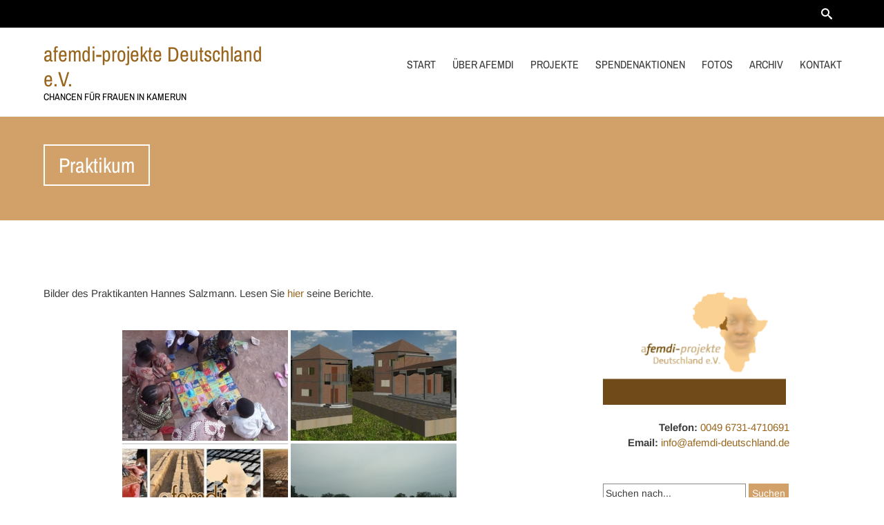

--- FILE ---
content_type: text/html; charset=UTF-8
request_url: http://afemdi.de/bilder/praktikum-2
body_size: 14293
content:


<!DOCTYPE html>
<html lang="de">
<head>
	<!--  Basic Page Needs -->
	<meta charset="UTF-8" />
	<!-- Mobile Specific Meta -->
	<meta name="viewport" content="width=device-width, initial-scale=1, maximum-scale=1">
	<title>Praktikum &#8211; afemdi-projekte Deutschland e.V.</title>
<meta name='robots' content='max-image-preview:large' />
	<style>img:is([sizes="auto" i], [sizes^="auto," i]) { contain-intrinsic-size: 3000px 1500px }</style>
	<link rel='dns-prefetch' href='//checkout.stripe.com' />

<link rel="alternate" type="application/rss+xml" title="afemdi-projekte Deutschland e.V. &raquo; Feed" href="http://afemdi.de/feed" />
<link rel="alternate" type="application/rss+xml" title="afemdi-projekte Deutschland e.V. &raquo; Kommentar-Feed" href="http://afemdi.de/comments/feed" />
<script type="text/javascript">
/* <![CDATA[ */
window._wpemojiSettings = {"baseUrl":"https:\/\/s.w.org\/images\/core\/emoji\/16.0.1\/72x72\/","ext":".png","svgUrl":"https:\/\/s.w.org\/images\/core\/emoji\/16.0.1\/svg\/","svgExt":".svg","source":{"concatemoji":"http:\/\/afemdi.de\/wp-includes\/js\/wp-emoji-release.min.js?ver=6.8.3"}};
/*! This file is auto-generated */
!function(s,n){var o,i,e;function c(e){try{var t={supportTests:e,timestamp:(new Date).valueOf()};sessionStorage.setItem(o,JSON.stringify(t))}catch(e){}}function p(e,t,n){e.clearRect(0,0,e.canvas.width,e.canvas.height),e.fillText(t,0,0);var t=new Uint32Array(e.getImageData(0,0,e.canvas.width,e.canvas.height).data),a=(e.clearRect(0,0,e.canvas.width,e.canvas.height),e.fillText(n,0,0),new Uint32Array(e.getImageData(0,0,e.canvas.width,e.canvas.height).data));return t.every(function(e,t){return e===a[t]})}function u(e,t){e.clearRect(0,0,e.canvas.width,e.canvas.height),e.fillText(t,0,0);for(var n=e.getImageData(16,16,1,1),a=0;a<n.data.length;a++)if(0!==n.data[a])return!1;return!0}function f(e,t,n,a){switch(t){case"flag":return n(e,"\ud83c\udff3\ufe0f\u200d\u26a7\ufe0f","\ud83c\udff3\ufe0f\u200b\u26a7\ufe0f")?!1:!n(e,"\ud83c\udde8\ud83c\uddf6","\ud83c\udde8\u200b\ud83c\uddf6")&&!n(e,"\ud83c\udff4\udb40\udc67\udb40\udc62\udb40\udc65\udb40\udc6e\udb40\udc67\udb40\udc7f","\ud83c\udff4\u200b\udb40\udc67\u200b\udb40\udc62\u200b\udb40\udc65\u200b\udb40\udc6e\u200b\udb40\udc67\u200b\udb40\udc7f");case"emoji":return!a(e,"\ud83e\udedf")}return!1}function g(e,t,n,a){var r="undefined"!=typeof WorkerGlobalScope&&self instanceof WorkerGlobalScope?new OffscreenCanvas(300,150):s.createElement("canvas"),o=r.getContext("2d",{willReadFrequently:!0}),i=(o.textBaseline="top",o.font="600 32px Arial",{});return e.forEach(function(e){i[e]=t(o,e,n,a)}),i}function t(e){var t=s.createElement("script");t.src=e,t.defer=!0,s.head.appendChild(t)}"undefined"!=typeof Promise&&(o="wpEmojiSettingsSupports",i=["flag","emoji"],n.supports={everything:!0,everythingExceptFlag:!0},e=new Promise(function(e){s.addEventListener("DOMContentLoaded",e,{once:!0})}),new Promise(function(t){var n=function(){try{var e=JSON.parse(sessionStorage.getItem(o));if("object"==typeof e&&"number"==typeof e.timestamp&&(new Date).valueOf()<e.timestamp+604800&&"object"==typeof e.supportTests)return e.supportTests}catch(e){}return null}();if(!n){if("undefined"!=typeof Worker&&"undefined"!=typeof OffscreenCanvas&&"undefined"!=typeof URL&&URL.createObjectURL&&"undefined"!=typeof Blob)try{var e="postMessage("+g.toString()+"("+[JSON.stringify(i),f.toString(),p.toString(),u.toString()].join(",")+"));",a=new Blob([e],{type:"text/javascript"}),r=new Worker(URL.createObjectURL(a),{name:"wpTestEmojiSupports"});return void(r.onmessage=function(e){c(n=e.data),r.terminate(),t(n)})}catch(e){}c(n=g(i,f,p,u))}t(n)}).then(function(e){for(var t in e)n.supports[t]=e[t],n.supports.everything=n.supports.everything&&n.supports[t],"flag"!==t&&(n.supports.everythingExceptFlag=n.supports.everythingExceptFlag&&n.supports[t]);n.supports.everythingExceptFlag=n.supports.everythingExceptFlag&&!n.supports.flag,n.DOMReady=!1,n.readyCallback=function(){n.DOMReady=!0}}).then(function(){return e}).then(function(){var e;n.supports.everything||(n.readyCallback(),(e=n.source||{}).concatemoji?t(e.concatemoji):e.wpemoji&&e.twemoji&&(t(e.twemoji),t(e.wpemoji)))}))}((window,document),window._wpemojiSettings);
/* ]]> */
</script>
<link rel='stylesheet' id='wl-hover-pack-css-css' href='http://afemdi.de/wp-content/plugins/responsive-photo-gallery/css/hover-pack.css?ver=6.8.3' type='text/css' media='all' />
<link rel='stylesheet' id='wl-img-gallery-css-css' href='http://afemdi.de/wp-content/plugins/responsive-photo-gallery/css/img-gallery.css?ver=6.8.3' type='text/css' media='all' />
<link rel='stylesheet' id='font-awesome-5-css' href='http://afemdi.de/wp-content/plugins/responsive-photo-gallery/css/all.min.css?ver=6.8.3' type='text/css' media='all' />
<link rel='stylesheet' id='bootstrap-css' href='http://afemdi.de/wp-content/plugins/responsive-photo-gallery/css/bootstrap.min.css?ver=6.8.3' type='text/css' media='all' />
<link rel='stylesheet' id='jquery-rebox-css-css' href='http://afemdi.de/wp-content/plugins/responsive-photo-gallery/css/jquery-rebox.css?ver=6.8.3' type='text/css' media='all' />
<style id='wp-emoji-styles-inline-css' type='text/css'>

	img.wp-smiley, img.emoji {
		display: inline !important;
		border: none !important;
		box-shadow: none !important;
		height: 1em !important;
		width: 1em !important;
		margin: 0 0.07em !important;
		vertical-align: -0.1em !important;
		background: none !important;
		padding: 0 !important;
	}
</style>
<link rel='stylesheet' id='wp-block-library-css' href='http://afemdi.de/wp-includes/css/dist/block-library/style.min.css?ver=6.8.3' type='text/css' media='all' />
<style id='classic-theme-styles-inline-css' type='text/css'>
/*! This file is auto-generated */
.wp-block-button__link{color:#fff;background-color:#32373c;border-radius:9999px;box-shadow:none;text-decoration:none;padding:calc(.667em + 2px) calc(1.333em + 2px);font-size:1.125em}.wp-block-file__button{background:#32373c;color:#fff;text-decoration:none}
</style>
<style id='global-styles-inline-css' type='text/css'>
:root{--wp--preset--aspect-ratio--square: 1;--wp--preset--aspect-ratio--4-3: 4/3;--wp--preset--aspect-ratio--3-4: 3/4;--wp--preset--aspect-ratio--3-2: 3/2;--wp--preset--aspect-ratio--2-3: 2/3;--wp--preset--aspect-ratio--16-9: 16/9;--wp--preset--aspect-ratio--9-16: 9/16;--wp--preset--color--black: #000000;--wp--preset--color--cyan-bluish-gray: #abb8c3;--wp--preset--color--white: #ffffff;--wp--preset--color--pale-pink: #f78da7;--wp--preset--color--vivid-red: #cf2e2e;--wp--preset--color--luminous-vivid-orange: #ff6900;--wp--preset--color--luminous-vivid-amber: #fcb900;--wp--preset--color--light-green-cyan: #7bdcb5;--wp--preset--color--vivid-green-cyan: #00d084;--wp--preset--color--pale-cyan-blue: #8ed1fc;--wp--preset--color--vivid-cyan-blue: #0693e3;--wp--preset--color--vivid-purple: #9b51e0;--wp--preset--gradient--vivid-cyan-blue-to-vivid-purple: linear-gradient(135deg,rgba(6,147,227,1) 0%,rgb(155,81,224) 100%);--wp--preset--gradient--light-green-cyan-to-vivid-green-cyan: linear-gradient(135deg,rgb(122,220,180) 0%,rgb(0,208,130) 100%);--wp--preset--gradient--luminous-vivid-amber-to-luminous-vivid-orange: linear-gradient(135deg,rgba(252,185,0,1) 0%,rgba(255,105,0,1) 100%);--wp--preset--gradient--luminous-vivid-orange-to-vivid-red: linear-gradient(135deg,rgba(255,105,0,1) 0%,rgb(207,46,46) 100%);--wp--preset--gradient--very-light-gray-to-cyan-bluish-gray: linear-gradient(135deg,rgb(238,238,238) 0%,rgb(169,184,195) 100%);--wp--preset--gradient--cool-to-warm-spectrum: linear-gradient(135deg,rgb(74,234,220) 0%,rgb(151,120,209) 20%,rgb(207,42,186) 40%,rgb(238,44,130) 60%,rgb(251,105,98) 80%,rgb(254,248,76) 100%);--wp--preset--gradient--blush-light-purple: linear-gradient(135deg,rgb(255,206,236) 0%,rgb(152,150,240) 100%);--wp--preset--gradient--blush-bordeaux: linear-gradient(135deg,rgb(254,205,165) 0%,rgb(254,45,45) 50%,rgb(107,0,62) 100%);--wp--preset--gradient--luminous-dusk: linear-gradient(135deg,rgb(255,203,112) 0%,rgb(199,81,192) 50%,rgb(65,88,208) 100%);--wp--preset--gradient--pale-ocean: linear-gradient(135deg,rgb(255,245,203) 0%,rgb(182,227,212) 50%,rgb(51,167,181) 100%);--wp--preset--gradient--electric-grass: linear-gradient(135deg,rgb(202,248,128) 0%,rgb(113,206,126) 100%);--wp--preset--gradient--midnight: linear-gradient(135deg,rgb(2,3,129) 0%,rgb(40,116,252) 100%);--wp--preset--font-size--small: 13px;--wp--preset--font-size--medium: 20px;--wp--preset--font-size--large: 36px;--wp--preset--font-size--x-large: 42px;--wp--preset--spacing--20: 0.44rem;--wp--preset--spacing--30: 0.67rem;--wp--preset--spacing--40: 1rem;--wp--preset--spacing--50: 1.5rem;--wp--preset--spacing--60: 2.25rem;--wp--preset--spacing--70: 3.38rem;--wp--preset--spacing--80: 5.06rem;--wp--preset--shadow--natural: 6px 6px 9px rgba(0, 0, 0, 0.2);--wp--preset--shadow--deep: 12px 12px 50px rgba(0, 0, 0, 0.4);--wp--preset--shadow--sharp: 6px 6px 0px rgba(0, 0, 0, 0.2);--wp--preset--shadow--outlined: 6px 6px 0px -3px rgba(255, 255, 255, 1), 6px 6px rgba(0, 0, 0, 1);--wp--preset--shadow--crisp: 6px 6px 0px rgba(0, 0, 0, 1);}:where(.is-layout-flex){gap: 0.5em;}:where(.is-layout-grid){gap: 0.5em;}body .is-layout-flex{display: flex;}.is-layout-flex{flex-wrap: wrap;align-items: center;}.is-layout-flex > :is(*, div){margin: 0;}body .is-layout-grid{display: grid;}.is-layout-grid > :is(*, div){margin: 0;}:where(.wp-block-columns.is-layout-flex){gap: 2em;}:where(.wp-block-columns.is-layout-grid){gap: 2em;}:where(.wp-block-post-template.is-layout-flex){gap: 1.25em;}:where(.wp-block-post-template.is-layout-grid){gap: 1.25em;}.has-black-color{color: var(--wp--preset--color--black) !important;}.has-cyan-bluish-gray-color{color: var(--wp--preset--color--cyan-bluish-gray) !important;}.has-white-color{color: var(--wp--preset--color--white) !important;}.has-pale-pink-color{color: var(--wp--preset--color--pale-pink) !important;}.has-vivid-red-color{color: var(--wp--preset--color--vivid-red) !important;}.has-luminous-vivid-orange-color{color: var(--wp--preset--color--luminous-vivid-orange) !important;}.has-luminous-vivid-amber-color{color: var(--wp--preset--color--luminous-vivid-amber) !important;}.has-light-green-cyan-color{color: var(--wp--preset--color--light-green-cyan) !important;}.has-vivid-green-cyan-color{color: var(--wp--preset--color--vivid-green-cyan) !important;}.has-pale-cyan-blue-color{color: var(--wp--preset--color--pale-cyan-blue) !important;}.has-vivid-cyan-blue-color{color: var(--wp--preset--color--vivid-cyan-blue) !important;}.has-vivid-purple-color{color: var(--wp--preset--color--vivid-purple) !important;}.has-black-background-color{background-color: var(--wp--preset--color--black) !important;}.has-cyan-bluish-gray-background-color{background-color: var(--wp--preset--color--cyan-bluish-gray) !important;}.has-white-background-color{background-color: var(--wp--preset--color--white) !important;}.has-pale-pink-background-color{background-color: var(--wp--preset--color--pale-pink) !important;}.has-vivid-red-background-color{background-color: var(--wp--preset--color--vivid-red) !important;}.has-luminous-vivid-orange-background-color{background-color: var(--wp--preset--color--luminous-vivid-orange) !important;}.has-luminous-vivid-amber-background-color{background-color: var(--wp--preset--color--luminous-vivid-amber) !important;}.has-light-green-cyan-background-color{background-color: var(--wp--preset--color--light-green-cyan) !important;}.has-vivid-green-cyan-background-color{background-color: var(--wp--preset--color--vivid-green-cyan) !important;}.has-pale-cyan-blue-background-color{background-color: var(--wp--preset--color--pale-cyan-blue) !important;}.has-vivid-cyan-blue-background-color{background-color: var(--wp--preset--color--vivid-cyan-blue) !important;}.has-vivid-purple-background-color{background-color: var(--wp--preset--color--vivid-purple) !important;}.has-black-border-color{border-color: var(--wp--preset--color--black) !important;}.has-cyan-bluish-gray-border-color{border-color: var(--wp--preset--color--cyan-bluish-gray) !important;}.has-white-border-color{border-color: var(--wp--preset--color--white) !important;}.has-pale-pink-border-color{border-color: var(--wp--preset--color--pale-pink) !important;}.has-vivid-red-border-color{border-color: var(--wp--preset--color--vivid-red) !important;}.has-luminous-vivid-orange-border-color{border-color: var(--wp--preset--color--luminous-vivid-orange) !important;}.has-luminous-vivid-amber-border-color{border-color: var(--wp--preset--color--luminous-vivid-amber) !important;}.has-light-green-cyan-border-color{border-color: var(--wp--preset--color--light-green-cyan) !important;}.has-vivid-green-cyan-border-color{border-color: var(--wp--preset--color--vivid-green-cyan) !important;}.has-pale-cyan-blue-border-color{border-color: var(--wp--preset--color--pale-cyan-blue) !important;}.has-vivid-cyan-blue-border-color{border-color: var(--wp--preset--color--vivid-cyan-blue) !important;}.has-vivid-purple-border-color{border-color: var(--wp--preset--color--vivid-purple) !important;}.has-vivid-cyan-blue-to-vivid-purple-gradient-background{background: var(--wp--preset--gradient--vivid-cyan-blue-to-vivid-purple) !important;}.has-light-green-cyan-to-vivid-green-cyan-gradient-background{background: var(--wp--preset--gradient--light-green-cyan-to-vivid-green-cyan) !important;}.has-luminous-vivid-amber-to-luminous-vivid-orange-gradient-background{background: var(--wp--preset--gradient--luminous-vivid-amber-to-luminous-vivid-orange) !important;}.has-luminous-vivid-orange-to-vivid-red-gradient-background{background: var(--wp--preset--gradient--luminous-vivid-orange-to-vivid-red) !important;}.has-very-light-gray-to-cyan-bluish-gray-gradient-background{background: var(--wp--preset--gradient--very-light-gray-to-cyan-bluish-gray) !important;}.has-cool-to-warm-spectrum-gradient-background{background: var(--wp--preset--gradient--cool-to-warm-spectrum) !important;}.has-blush-light-purple-gradient-background{background: var(--wp--preset--gradient--blush-light-purple) !important;}.has-blush-bordeaux-gradient-background{background: var(--wp--preset--gradient--blush-bordeaux) !important;}.has-luminous-dusk-gradient-background{background: var(--wp--preset--gradient--luminous-dusk) !important;}.has-pale-ocean-gradient-background{background: var(--wp--preset--gradient--pale-ocean) !important;}.has-electric-grass-gradient-background{background: var(--wp--preset--gradient--electric-grass) !important;}.has-midnight-gradient-background{background: var(--wp--preset--gradient--midnight) !important;}.has-small-font-size{font-size: var(--wp--preset--font-size--small) !important;}.has-medium-font-size{font-size: var(--wp--preset--font-size--medium) !important;}.has-large-font-size{font-size: var(--wp--preset--font-size--large) !important;}.has-x-large-font-size{font-size: var(--wp--preset--font-size--x-large) !important;}
:where(.wp-block-post-template.is-layout-flex){gap: 1.25em;}:where(.wp-block-post-template.is-layout-grid){gap: 1.25em;}
:where(.wp-block-columns.is-layout-flex){gap: 2em;}:where(.wp-block-columns.is-layout-grid){gap: 2em;}
:root :where(.wp-block-pullquote){font-size: 1.5em;line-height: 1.6;}
</style>
<link rel='stylesheet' id='ngg_trigger_buttons-css' href='http://afemdi.de/wp-content/plugins/nextgen-gallery/static/GalleryDisplay/trigger_buttons.css?ver=4.0.3' type='text/css' media='all' />
<link rel='stylesheet' id='fancybox-0-css' href='http://afemdi.de/wp-content/plugins/nextgen-gallery/static/Lightbox/fancybox/jquery.fancybox-1.3.4.css?ver=4.0.3' type='text/css' media='all' />
<link rel='stylesheet' id='fontawesome_v4_shim_style-css' href='http://afemdi.de/wp-content/plugins/nextgen-gallery/static/FontAwesome/css/v4-shims.min.css?ver=6.8.3' type='text/css' media='all' />
<link rel='stylesheet' id='fontawesome-css' href='http://afemdi.de/wp-content/plugins/nextgen-gallery/static/FontAwesome/css/all.min.css?ver=6.8.3' type='text/css' media='all' />
<link rel='stylesheet' id='nextgen_pagination_style-css' href='http://afemdi.de/wp-content/plugins/nextgen-gallery/static/GalleryDisplay/pagination_style.css?ver=4.0.3' type='text/css' media='all' />
<link rel='stylesheet' id='nextgen_basic_thumbnails_style-css' href='http://afemdi.de/wp-content/plugins/nextgen-gallery/static/Thumbnails/nextgen_basic_thumbnails.css?ver=4.0.3' type='text/css' media='all' />
<link rel='stylesheet' id='dashicons-css' href='http://afemdi.de/wp-includes/css/dashicons.min.css?ver=6.8.3' type='text/css' media='all' />
<link rel='stylesheet' id='wp-color-picker-css' href='http://afemdi.de/wp-admin/css/color-picker.min.css?ver=6.8.3' type='text/css' media='all' />
<link rel='stylesheet' id='flatpickr-wfp-css' href='http://afemdi.de/wp-content/plugins/wp-fundraising-donation/assets/flatpickr/flatpickr.min.css?ver=1.7.5' type='text/css' media='all' />
<link rel='stylesheet' id='select2-css' href='http://afemdi.de/wp-content/plugins/wp-fundraising-donation/assets/select2/css/select2-min.css?ver=1.7.5' type='text/css' media='all' />
<link rel='stylesheet' id='wfp_donation_admin_css-css' href='http://afemdi.de/wp-content/plugins/wp-fundraising-donation/assets/admin/css/donate/donation-form.css?ver=1.7.5' type='text/css' media='all' />
<link rel='stylesheet' id='wfp_donation_public_css-css' href='http://afemdi.de/wp-content/plugins/wp-fundraising-donation/assets/public/css/donate/display-form-styles.css?ver=1.7.5' type='text/css' media='all' />
<link rel='stylesheet' id='wfp_donation_popup_public_css-css' href='http://afemdi.de/wp-content/plugins/wp-fundraising-donation/assets/public/css/donate/css/donation-popup.css?ver=1.7.5' type='text/css' media='all' />
<link rel='stylesheet' id='wfp_fonts-css' href='http://afemdi.de/wp-content/plugins/wp-fundraising-donation/assets/public/css/fonts.css?ver=1.7.5' type='text/css' media='all' />
<link rel='stylesheet' id='wfp_met-fonts-css' href='http://afemdi.de/wp-content/plugins/wp-fundraising-donation/assets/public/css/met-social.css?ver=1.7.5' type='text/css' media='all' />
<link rel='stylesheet' id='wfp_login_css-css' href='http://afemdi.de/wp-content/plugins/wp-fundraising-donation/assets/public/css/donate/login.css?ver=1.7.5' type='text/css' media='all' />
<link rel='stylesheet' id='wfp_single_css-css' href='http://afemdi.de/wp-content/plugins/wp-fundraising-donation/assets/public/css/single/single-page.css?ver=1.7.5' type='text/css' media='all' />
<link rel='stylesheet' id='wfp_css_libarey-css' href='http://afemdi.de/wp-content/plugins/wp-fundraising-donation/assets/public/css/libarey/libarey.css?ver=1.7.5' type='text/css' media='all' />
<link rel='stylesheet' id='wfp_css_master-css' href='http://afemdi.de/wp-content/plugins/wp-fundraising-donation/assets/public/css/global/master.css?ver=1.7.5' type='text/css' media='all' />
<link rel='stylesheet' id='fancybox_css-css' href='http://afemdi.de/wp-content/plugins/wp-fundraising-donation/assets/public/css/single/fancybox.css?ver=1.7.5' type='text/css' media='all' />
<link rel='stylesheet' id='wfp_single_campaign_css-css' href='http://afemdi.de/wp-content/plugins/wp-fundraising-donation/assets/public/css/donate/campaign.css?ver=1.7.5' type='text/css' media='all' />
<link rel='stylesheet' id='wfp_responsive_css_master-css' href='http://afemdi.de/wp-content/plugins/wp-fundraising-donation/assets/public/css/responsive.css?ver=1.7.5' type='text/css' media='all' />
<link rel='stylesheet' id='wfp-featured-video-css-css' href='http://afemdi.de/wp-content/plugins/wp-fundraising-donation/assets/public/css/featured/featured.video.public.css?ver=1.7.5' type='text/css' media='all' />
<link rel='stylesheet' id='charitas-vendors-css' href='http://afemdi.de/wp-content/themes/charitas-lite/assets/styles/vendors.min.css?ver=3.2' type='text/css' media='all' />
<link rel='stylesheet' id='google-fonts-css' href='//afemdi.de/wp-content/uploads/omgf/google-fonts/google-fonts.css?ver=1669713031' type='text/css' media='all' />
<link rel='stylesheet' id='charitaslite-style-css' href='http://afemdi.de/wp-content/themes/charitas-lite/style.css?ver=3.2' type='text/css' media='all' />
<script type="text/javascript" src="http://afemdi.de/wp-includes/js/jquery/jquery.min.js?ver=3.7.1" id="jquery-core-js"></script>
<script type="text/javascript" src="http://afemdi.de/wp-includes/js/jquery/jquery-migrate.min.js?ver=3.4.1" id="jquery-migrate-js"></script>
<script type="text/javascript" src="http://afemdi.de/wp-content/plugins/responsive-photo-gallery/js/hover-pack.js?ver=6.8.3" id="wl-hover-pack-js-js"></script>
<script type="text/javascript" src="http://afemdi.de/wp-content/plugins/responsive-photo-gallery/js/jquery-rebox.js?ver=6.8.3" id="jquery-rebox-js"></script>
<script type="text/javascript" id="photocrati_ajax-js-extra">
/* <![CDATA[ */
var photocrati_ajax = {"url":"http:\/\/afemdi.de\/index.php?photocrati_ajax=1","rest_url":"http:\/\/afemdi.de\/wp-json\/","wp_home_url":"http:\/\/afemdi.de","wp_site_url":"http:\/\/afemdi.de","wp_root_url":"http:\/\/afemdi.de","wp_plugins_url":"http:\/\/afemdi.de\/wp-content\/plugins","wp_content_url":"http:\/\/afemdi.de\/wp-content","wp_includes_url":"http:\/\/afemdi.de\/wp-includes\/","ngg_param_slug":"nggallery","rest_nonce":"c5db0e98c8"};
/* ]]> */
</script>
<script type="text/javascript" src="http://afemdi.de/wp-content/plugins/nextgen-gallery/static/Legacy/ajax.min.js?ver=4.0.3" id="photocrati_ajax-js"></script>
<script type="text/javascript" src="http://afemdi.de/wp-content/plugins/nextgen-gallery/static/FontAwesome/js/v4-shims.min.js?ver=5.3.1" id="fontawesome_v4_shim-js"></script>
<script type="text/javascript" defer crossorigin="anonymous" data-auto-replace-svg="false" data-keep-original-source="false" data-search-pseudo-elements src="http://afemdi.de/wp-content/plugins/nextgen-gallery/static/FontAwesome/js/all.min.js?ver=5.3.1" id="fontawesome-js"></script>
<script type="text/javascript" src="http://afemdi.de/wp-content/plugins/nextgen-gallery/static/Thumbnails/nextgen_basic_thumbnails.js?ver=4.0.3" id="nextgen_basic_thumbnails_script-js"></script>
<script type="text/javascript" src="http://afemdi.de/wp-content/plugins/wp-fundraising-donation/assets/flatpickr/flatpickr.js?ver=1.7.5" id="flatpickr-wfp-js"></script>
<script type="text/javascript" src="http://afemdi.de/wp-content/plugins/wp-fundraising-donation/assets/select2/script/select2-min.js?ver=1.7.5" id="select2-js"></script>
<script type="text/javascript" src="http://afemdi.de/wp-content/plugins/wp-fundraising-donation/payment-module/assets/script/modal-js/modal-popup.js?ver=1.7.5" id="wfp_payment_script_modal-js"></script>
<script type="text/javascript" src="http://afemdi.de/wp-content/plugins/wp-fundraising-donation/assets/admin/script/jquery.form-repeater.js?ver=1.7.5" id="wfp_repeater_script-js"></script>
<script type="text/javascript" id="wfp_donation_form_script-js-extra">
/* <![CDATA[ */
var donation_form_ajax = {"nonce":"8405bac93b"};
var xs_donate_url = {"siteurl":"http:\/\/afemdi.de","nonce":"c5db0e98c8","resturl":"http:\/\/afemdi.de\/wp-json\/","ajaxurl":"http:\/\/afemdi.de\/wp-admin\/admin-ajax.php"};
/* ]]> */
</script>
<script type="text/javascript" src="http://afemdi.de/wp-content/plugins/wp-fundraising-donation/assets/public/script/donate/donate-form-front.js?ver=1.7.5" id="wfp_donation_form_script-js"></script>
<script type="text/javascript" id="wfp_login_script-js-extra">
/* <![CDATA[ */
var wfp_xs_url = {"siteurl":"http:\/\/afemdi.de","nonce":"c5db0e98c8","resturl":"http:\/\/afemdi.de\/wp-json\/","xs_rest_login":"http:\/\/afemdi.de\/wp-json\/wfp-xs-auth\/login\/","xs_rest_register":"http:\/\/afemdi.de\/wp-json\/wfp-xs-auth\/register\/"};
/* ]]> */
</script>
<script type="text/javascript" src="http://afemdi.de/wp-content/plugins/wp-fundraising-donation/assets/public/script/donate/dashboard/login.js?ver=1.7.5" id="wfp_login_script-js"></script>
<script type="text/javascript" src="http://afemdi.de/wp-content/plugins/wp-fundraising-donation/assets/public/script/single-page/fancybox.umd.min.js?ver=1.7.5" id="fancybox_js-js"></script>
<script type="text/javascript" src="http://afemdi.de/wp-content/plugins/wp-fundraising-donation/assets/public/script/single-page/single-page.js?ver=1.7.5" id="wfp_single_script-js"></script>
<script type="text/javascript" src="http://afemdi.de/wp-content/plugins/wp-fundraising-donation/assets/public/script/single-page/easy-pie-chart.js?ver=1.7.5" id="wfp_easy_pie_script-js"></script>
<script type="text/javascript" src="https://checkout.stripe.com/checkout.js?ver=1.0.0" id="stripe-checkout-js"></script>
<link rel="https://api.w.org/" href="http://afemdi.de/wp-json/" /><link rel="alternate" title="JSON" type="application/json" href="http://afemdi.de/wp-json/wp/v2/pages/2914" /><link rel="EditURI" type="application/rsd+xml" title="RSD" href="http://afemdi.de/xmlrpc.php?rsd" />
<meta name="generator" content="WordPress 6.8.3" />
<link rel="canonical" href="http://afemdi.de/bilder/praktikum-2" />
<link rel='shortlink' href='http://afemdi.de/?p=2914' />
<link rel="alternate" title="oEmbed (JSON)" type="application/json+oembed" href="http://afemdi.de/wp-json/oembed/1.0/embed?url=http%3A%2F%2Fafemdi.de%2Fbilder%2Fpraktikum-2" />
<link rel="alternate" title="oEmbed (XML)" type="text/xml+oembed" href="http://afemdi.de/wp-json/oembed/1.0/embed?url=http%3A%2F%2Fafemdi.de%2Fbilder%2Fpraktikum-2&#038;format=xml" />

        <script type="text/javascript">
            var jQueryMigrateHelperHasSentDowngrade = false;

			window.onerror = function( msg, url, line, col, error ) {
				// Break out early, do not processing if a downgrade reqeust was already sent.
				if ( jQueryMigrateHelperHasSentDowngrade ) {
					return true;
                }

				var xhr = new XMLHttpRequest();
				var nonce = '31f6e09436';
				var jQueryFunctions = [
					'andSelf',
					'browser',
					'live',
					'boxModel',
					'support.boxModel',
					'size',
					'swap',
					'clean',
					'sub',
                ];
				var match_pattern = /\)\.(.+?) is not a function/;
                var erroredFunction = msg.match( match_pattern );

                // If there was no matching functions, do not try to downgrade.
                if ( null === erroredFunction || typeof erroredFunction !== 'object' || typeof erroredFunction[1] === "undefined" || -1 === jQueryFunctions.indexOf( erroredFunction[1] ) ) {
                    return true;
                }

                // Set that we've now attempted a downgrade request.
                jQueryMigrateHelperHasSentDowngrade = true;

				xhr.open( 'POST', 'http://afemdi.de/wp-admin/admin-ajax.php' );
				xhr.setRequestHeader( 'Content-Type', 'application/x-www-form-urlencoded' );
				xhr.onload = function () {
					var response,
                        reload = false;

					if ( 200 === xhr.status ) {
                        try {
                        	response = JSON.parse( xhr.response );

                        	reload = response.data.reload;
                        } catch ( e ) {
                        	reload = false;
                        }
                    }

					// Automatically reload the page if a deprecation caused an automatic downgrade, ensure visitors get the best possible experience.
					if ( reload ) {
						location.reload();
                    }
				};

				xhr.send( encodeURI( 'action=jquery-migrate-downgrade-version&_wpnonce=' + nonce ) );

				// Suppress error alerts in older browsers
				return true;
			}
        </script>

		
<meta property='og:title' content='Praktikum' />
<meta property='og:site_name' content='afemdi-projekte Deutschland e.V.' />
<meta property='og:url' content='http://afemdi.de/bilder/praktikum-2' />
<meta property='og:type' content='article' />				<style>
			a, a:visited { color: #99651d;}

			a:focus, a:active, a:hover { color: #714a19; }

			.teaser-page-list, #footer-widget-area, .short-content .buttons, .buttons-download, .event-info, .teaser-page-404, .announce-body, .teaser-page, .tagcloud a, .widget ul li:hover, #searchform #searchsubmit, .nav-next a:hover, .nav-previous a:hover, .progress-percent, .progress-money, .progress-percent .arrow, .progress-money .arrow, .donate_now_bt, .toggle-content-donation, .widget-title .viewall a:hover, .flexslider-news .flex-button-red a:hover, .entry-header-comments .reply a:hover, .share-buttons, #flexslider-gallery-carousel, .menu-language-menu-container ul li a:hover, .menu-language-menu-container ul .current a, ul.nav-menu ul a:hover, .nav-menu ul ul a:hover, #toolbar .tb-list .search-items, #toolbar .tb-list .search a:hover, #toolbar .tb-list .search:hover { background:  #d2a169;}

			h1,h2,h3,h4,h5,h6, .candidate .name, figure:hover .mask-square, .nav-menu .current_page_item > a, .nav-menu .current_page_ancestor > a, .nav-menu .current-menu-item > a, .nav-menu .current-menu-ancestor > a {color:  #d2a169;}

			.tagcloud a:hover {color: #714a19!important;}

			.nav-next a:hover, .nav-previous a:hover, .toggle-content-donation, .widget-title .viewall a:hover, .flexslider-news .flex-button-red a, .entry-header-comments .reply a:hover {border: 1px solid #d2a169!important;}

			.flex-active {border-top: 3px solid #d2a169;}

			.flex-content .flex-button a:hover {background:#d2a169; }

			.latestnews-body .flex-direction-nav a {background-color: #d2a169;}

			.entry-content blockquote {border-left: 3px solid #d2a169;}
			#toolbar, .site-info, #flexslider-gallery-carousel .flex-active-slide, .mean-container .mean-bar, .social-widget-margin a, .social-widget-margin a:visited  {	background: ; }
			.flickr-widget-body a:hover {border: 1px solid ;}
		</style>
	<link rel="icon" href="http://afemdi.de/wp-content/uploads/2015/10/cropped-favicon-32x32.jpg" sizes="32x32" />
<link rel="icon" href="http://afemdi.de/wp-content/uploads/2015/10/cropped-favicon-192x192.jpg" sizes="192x192" />
<link rel="apple-touch-icon" href="http://afemdi.de/wp-content/uploads/2015/10/cropped-favicon-180x180.jpg" />
<meta name="msapplication-TileImage" content="http://afemdi.de/wp-content/uploads/2015/10/cropped-favicon-270x270.jpg" />
</head>
<body class="wp-singular page-template-default page page-id-2914 page-child parent-pageid-2277 wp-theme-charitas-lite metaslider-plugin">
	<div id="page">

		<!-- Toolbar -->
		<div id="toolbar">
			<div class="container_16">

				<div class="grid_16">

					
					<ul class="tb-list">

						
						
						
						
						

													<li class="search"><a href="#"><i class="icon-search"></i></a>
								<ul class="search-items radius-bottom">
									<li>
										<div class="search-form">
											<form role="search" method="get" id="searchform" action="http://afemdi.de/">
												<div>
													<input type="text" value="Suchen nach..." name="s" id="s" onfocus="if(this.value==this.defaultValue)this.value='';" onblur="if(this.value=='')this.value=this.defaultValue;"/>
													<input type="submit" id="searchsubmit" value="Search" />
												</div>
											</form>
										</div>
									</li>
								</ul>
							</li>
						
						
					</ul>
					<div class="clear"></div>
				</div>
			</div>
			<div class="clear"></div>
		</div>
		<!-- /#toolbar -->

		<header id="branding" class="site-header" role="banner">
			<div id="sticky_navigation">
				<div class="container_16">
					<hgroup class="fleft grid_5">
							<h1 id="site-title">
								<a href="http://afemdi.de/" title="afemdi-projekte Deutschland e.V. - Chancen für Frauen in Kamerun" rel="home">
								afemdi-projekte Deutschland e.V.								</a>
							</h1>
								<h2 id="site-description">Chancen für Frauen in Kamerun</h2>
					</hgroup>

					<nav role="navigation" class="site-navigation main-navigation grid_11" id="site-navigation">
						<div class="menu-main-menu-container"><ul id="menu-main-menu" class="nav-menu"><li id="menu-item-2022" class="menu-item menu-item-type-post_type menu-item-object-page menu-item-home menu-item-2022"><a href="http://afemdi.de/">Start</a></li>
<li id="menu-item-2031" class="menu-item menu-item-type-post_type menu-item-object-page menu-item-has-children menu-item-2031"><a href="http://afemdi.de/ueber-afemdi">Über AFEMDI</a>
<ul class="sub-menu">
	<li id="menu-item-5870" class="menu-item menu-item-type-post_type menu-item-object-page menu-item-5870"><a href="http://afemdi.de/ueber-afemdi">Über AFEMDI</a></li>
	<li id="menu-item-2044" class="menu-item menu-item-type-post_type menu-item-object-page menu-item-2044"><a href="http://afemdi.de/ueber-afemdi/vorstand">Vorstand &#038; Revisoren</a></li>
	<li id="menu-item-2028" class="menu-item menu-item-type-post_type menu-item-object-page menu-item-2028"><a href="http://afemdi.de/ueber-afemdi/alles-wichtige-in-kurzform">Vereinsgründung</a></li>
	<li id="menu-item-3786" class="menu-item menu-item-type-post_type menu-item-object-page menu-item-3786"><a href="http://afemdi.de/ueber-afemdi/impressum-satzung-gemeinnuetzigkeit-vereinsregister">Vereinssatzung</a></li>
	<li id="menu-item-2025" class="menu-item menu-item-type-post_type menu-item-object-page menu-item-2025"><a href="http://afemdi.de/ueber-afemdi/formulare-nachweise">Mitglied werden</a></li>
	<li id="menu-item-2019" class="menu-item menu-item-type-post_type menu-item-object-page menu-item-2019"><a href="http://afemdi.de/ueber-afemdi/foerderer">Förderer</a></li>
	<li id="menu-item-4628" class="menu-item menu-item-type-post_type menu-item-object-page menu-item-4628"><a href="http://afemdi.de/kooperationen">Kooperationen</a></li>
	<li id="menu-item-2017" class="menu-item menu-item-type-post_type menu-item-object-page menu-item-2017"><a href="http://afemdi.de/publikationen">Publikationen</a></li>
</ul>
</li>
<li id="menu-item-2023" class="menu-item menu-item-type-post_type menu-item-object-page menu-item-has-children menu-item-2023"><a href="http://afemdi.de/projekte">Projekte</a>
<ul class="sub-menu">
	<li id="menu-item-3886" class="menu-item menu-item-type-post_type menu-item-object-page menu-item-3886"><a href="http://afemdi.de/projekte">Projektübersicht</a></li>
	<li id="menu-item-5551" class="menu-item menu-item-type-post_type menu-item-object-page menu-item-5551"><a href="http://afemdi.de/stipendiatinnen">Unsere Stipendiat*innen</a></li>
	<li id="menu-item-5572" class="menu-item menu-item-type-post_type menu-item-object-page menu-item-5572"><a href="http://afemdi.de/projekte/abgeschlossene-projekte">abgeschlossene Projekte</a></li>
	<li id="menu-item-2276" class="menu-item menu-item-type-taxonomy menu-item-object-category menu-item-2276"><a href="http://afemdi.de/category/reiseberichte">Reiseberichte</a></li>
	<li id="menu-item-2275" class="menu-item menu-item-type-taxonomy menu-item-object-category menu-item-2275"><a href="http://afemdi.de/category/allgemein-3">Praktikumsberichte</a></li>
</ul>
</li>
<li id="menu-item-3936" class="menu-item menu-item-type-post_type menu-item-object-page menu-item-3936"><a href="http://afemdi.de/spendenaktionen">Spendenaktionen</a></li>
<li id="menu-item-2403" class="menu-item menu-item-type-post_type menu-item-object-page current-page-ancestor menu-item-2403"><a href="http://afemdi.de/bilder">Fotos</a></li>
<li id="menu-item-5756" class="menu-item menu-item-type-taxonomy menu-item-object-category menu-item-5756"><a href="http://afemdi.de/category/archiv">Archiv</a></li>
<li id="menu-item-2219" class="menu-item menu-item-type-post_type menu-item-object-page menu-item-2219"><a href="http://afemdi.de/kontakt">Kontakt</a></li>
</ul></div>					</nav>

					<!-- Mobile navigation -->

					<div class="grid_16 mob-nav"></div>

					<!-- .site-navigation .main-navigation -->
					<div class="clear"></div>
				</div>
			</div>
		</header>
		<!-- #masthead .site-header -->


	<div class="item teaser-page-list">

		<div class="container_16">
			<aside class="grid_10">
				<h1 class="page-title">Praktikum</h1>
			</aside>

						<div class="clear"></div>
		</div>
	</div>


<div id="main" class="site-main container_16">
	<div class="inner">
		<div id="primary" class="grid_11 suffix_1">
			

			<article id="post-2914" class="single post-2914 page type-page status-publish hentry">
			<div class="entry-content">
								<div class="clear"></div>
				<div class="long-description">
					<p>Bilder des Praktikanten Hannes Salzmann. Lesen Sie <a href="http://afemdi.de/category/allgemein-3">hier</a> seine Berichte.</p>
<!-- default-view.php -->
<div
	class="ngg-galleryoverview default-view
	 ngg-ajax-pagination-none	"
	id="ngg-gallery-b779eb477051a93ead212569125e745f-1">

		<!-- Thumbnails -->
				<div id="ngg-image-0" class="ngg-gallery-thumbnail-box
											"
			>
						<div class="ngg-gallery-thumbnail">
			<a href="http://afemdi.de/wp-content/gallery/praktikum/Mensch-aergere-dich-nicht-1200x661.jpg"
				title=""
				data-src="http://afemdi.de/wp-content/gallery/praktikum/Mensch-aergere-dich-nicht-1200x661.jpg"
				data-thumbnail="http://afemdi.de/wp-content/gallery/praktikum/thumbs/thumbs_Mensch-aergere-dich-nicht-1200x661.jpg"
				data-image-id="167"
				data-title="Mensch-aergere-dich-nicht-1200x661"
				data-description=""
				data-image-slug="mensch-aergere-dich-nicht-1200x661"
				class="ngg-fancybox" rel="b779eb477051a93ead212569125e745f">
				<img
					title="Mensch-aergere-dich-nicht-1200x661"
					alt="Mensch-aergere-dich-nicht-1200x661"
					src="http://afemdi.de/wp-content/gallery/praktikum/thumbs/thumbs_Mensch-aergere-dich-nicht-1200x661.jpg"
					width="240"
					height="160"
					style="max-width:100%;"
				/>
			</a>
		</div>
							</div>
			
				<div id="ngg-image-1" class="ngg-gallery-thumbnail-box
											"
			>
						<div class="ngg-gallery-thumbnail">
			<a href="http://afemdi.de/wp-content/gallery/praktikum/vision.jpg"
				title=""
				data-src="http://afemdi.de/wp-content/gallery/praktikum/vision.jpg"
				data-thumbnail="http://afemdi.de/wp-content/gallery/praktikum/thumbs/thumbs_vision.jpg"
				data-image-id="168"
				data-title="vision"
				data-description=""
				data-image-slug="vision"
				class="ngg-fancybox" rel="b779eb477051a93ead212569125e745f">
				<img
					title="vision"
					alt="vision"
					src="http://afemdi.de/wp-content/gallery/praktikum/thumbs/thumbs_vision.jpg"
					width="240"
					height="160"
					style="max-width:100%;"
				/>
			</a>
		</div>
							</div>
			
				<div id="ngg-image-2" class="ngg-gallery-thumbnail-box
											"
			>
						<div class="ngg-gallery-thumbnail">
			<a href="http://afemdi.de/wp-content/gallery/praktikum/Postkartei1.jpg"
				title=""
				data-src="http://afemdi.de/wp-content/gallery/praktikum/Postkartei1.jpg"
				data-thumbnail="http://afemdi.de/wp-content/gallery/praktikum/thumbs/thumbs_Postkartei1.jpg"
				data-image-id="169"
				data-title="Postkartei1"
				data-description=""
				data-image-slug="postkartei1"
				class="ngg-fancybox" rel="b779eb477051a93ead212569125e745f">
				<img
					title="Postkartei1"
					alt="Postkartei1"
					src="http://afemdi.de/wp-content/gallery/praktikum/thumbs/thumbs_Postkartei1.jpg"
					width="240"
					height="160"
					style="max-width:100%;"
				/>
			</a>
		</div>
							</div>
			
				<div id="ngg-image-3" class="ngg-gallery-thumbnail-box
											"
			>
						<div class="ngg-gallery-thumbnail">
			<a href="http://afemdi.de/wp-content/gallery/praktikum/Who-knows-tomorrow-1200x661.jpg"
				title=""
				data-src="http://afemdi.de/wp-content/gallery/praktikum/Who-knows-tomorrow-1200x661.jpg"
				data-thumbnail="http://afemdi.de/wp-content/gallery/praktikum/thumbs/thumbs_Who-knows-tomorrow-1200x661.jpg"
				data-image-id="170"
				data-title="Who-knows-tomorrow-1200x661"
				data-description=""
				data-image-slug="who-knows-tomorrow-1200x661"
				class="ngg-fancybox" rel="b779eb477051a93ead212569125e745f">
				<img
					title="Who-knows-tomorrow-1200x661"
					alt="Who-knows-tomorrow-1200x661"
					src="http://afemdi.de/wp-content/gallery/praktikum/thumbs/thumbs_Who-knows-tomorrow-1200x661.jpg"
					width="240"
					height="160"
					style="max-width:100%;"
				/>
			</a>
		</div>
							</div>
			
				<div id="ngg-image-4" class="ngg-gallery-thumbnail-box
											"
			>
						<div class="ngg-gallery-thumbnail">
			<a href="http://afemdi.de/wp-content/gallery/praktikum/rey_b_16-e1382079853216.jpg"
				title=""
				data-src="http://afemdi.de/wp-content/gallery/praktikum/rey_b_16-e1382079853216.jpg"
				data-thumbnail="http://afemdi.de/wp-content/gallery/praktikum/thumbs/thumbs_rey_b_16-e1382079853216.jpg"
				data-image-id="171"
				data-title="rey_b_16-e1382079853216"
				data-description=""
				data-image-slug="rey_b_16-e1382079853216"
				class="ngg-fancybox" rel="b779eb477051a93ead212569125e745f">
				<img
					title="rey_b_16-e1382079853216"
					alt="rey_b_16-e1382079853216"
					src="http://afemdi.de/wp-content/gallery/praktikum/thumbs/thumbs_rey_b_16-e1382079853216.jpg"
					width="240"
					height="160"
					style="max-width:100%;"
				/>
			</a>
		</div>
							</div>
			
				<div id="ngg-image-5" class="ngg-gallery-thumbnail-box
											"
			>
						<div class="ngg-gallery-thumbnail">
			<a href="http://afemdi.de/wp-content/gallery/praktikum/Das-grosse-Krabbeln-1200x661.jpg"
				title=""
				data-src="http://afemdi.de/wp-content/gallery/praktikum/Das-grosse-Krabbeln-1200x661.jpg"
				data-thumbnail="http://afemdi.de/wp-content/gallery/praktikum/thumbs/thumbs_Das-grosse-Krabbeln-1200x661.jpg"
				data-image-id="172"
				data-title="Das-grosse-Krabbeln-1200x661"
				data-description=""
				data-image-slug="das-grosse-krabbeln-1200x661"
				class="ngg-fancybox" rel="b779eb477051a93ead212569125e745f">
				<img
					title="Das-grosse-Krabbeln-1200x661"
					alt="Das-grosse-Krabbeln-1200x661"
					src="http://afemdi.de/wp-content/gallery/praktikum/thumbs/thumbs_Das-grosse-Krabbeln-1200x661.jpg"
					width="240"
					height="160"
					style="max-width:100%;"
				/>
			</a>
		</div>
							</div>
			
				<div id="ngg-image-6" class="ngg-gallery-thumbnail-box
											"
			>
						<div class="ngg-gallery-thumbnail">
			<a href="http://afemdi.de/wp-content/gallery/praktikum/PHOTOS-GRILLES-SUR-MURS-1024x661.jpg"
				title=""
				data-src="http://afemdi.de/wp-content/gallery/praktikum/PHOTOS-GRILLES-SUR-MURS-1024x661.jpg"
				data-thumbnail="http://afemdi.de/wp-content/gallery/praktikum/thumbs/thumbs_PHOTOS-GRILLES-SUR-MURS-1024x661.jpg"
				data-image-id="173"
				data-title="PHOTOS-GRILLES-SUR-MURS-1024x661"
				data-description=""
				data-image-slug="photos-grilles-sur-murs-1024x661"
				class="ngg-fancybox" rel="b779eb477051a93ead212569125e745f">
				<img
					title="PHOTOS-GRILLES-SUR-MURS-1024x661"
					alt="PHOTOS-GRILLES-SUR-MURS-1024x661"
					src="http://afemdi.de/wp-content/gallery/praktikum/thumbs/thumbs_PHOTOS-GRILLES-SUR-MURS-1024x661.jpg"
					width="240"
					height="160"
					style="max-width:100%;"
				/>
			</a>
		</div>
							</div>
			
				<div id="ngg-image-7" class="ngg-gallery-thumbnail-box
											"
			>
						<div class="ngg-gallery-thumbnail">
			<a href="http://afemdi.de/wp-content/gallery/praktikum/Halbzeitbericht-1200x661.jpg"
				title=""
				data-src="http://afemdi.de/wp-content/gallery/praktikum/Halbzeitbericht-1200x661.jpg"
				data-thumbnail="http://afemdi.de/wp-content/gallery/praktikum/thumbs/thumbs_Halbzeitbericht-1200x661.jpg"
				data-image-id="174"
				data-title="Halbzeitbericht-1200x661"
				data-description=""
				data-image-slug="halbzeitbericht-1200x661"
				class="ngg-fancybox" rel="b779eb477051a93ead212569125e745f">
				<img
					title="Halbzeitbericht-1200x661"
					alt="Halbzeitbericht-1200x661"
					src="http://afemdi.de/wp-content/gallery/praktikum/thumbs/thumbs_Halbzeitbericht-1200x661.jpg"
					width="240"
					height="160"
					style="max-width:100%;"
				/>
			</a>
		</div>
							</div>
			
				<div id="ngg-image-8" class="ngg-gallery-thumbnail-box
											"
			>
						<div class="ngg-gallery-thumbnail">
			<a href="http://afemdi.de/wp-content/gallery/praktikum/Der-Aushilfslehrer3-1200x661.jpg"
				title=""
				data-src="http://afemdi.de/wp-content/gallery/praktikum/Der-Aushilfslehrer3-1200x661.jpg"
				data-thumbnail="http://afemdi.de/wp-content/gallery/praktikum/thumbs/thumbs_Der-Aushilfslehrer3-1200x661.jpg"
				data-image-id="176"
				data-title="Der-Aushilfslehrer3-1200x661"
				data-description=""
				data-image-slug="der-aushilfslehrer3-1200x661"
				class="ngg-fancybox" rel="b779eb477051a93ead212569125e745f">
				<img
					title="Der-Aushilfslehrer3-1200x661"
					alt="Der-Aushilfslehrer3-1200x661"
					src="http://afemdi.de/wp-content/gallery/praktikum/thumbs/thumbs_Der-Aushilfslehrer3-1200x661.jpg"
					width="240"
					height="160"
					style="max-width:100%;"
				/>
			</a>
		</div>
							</div>
			
				<div id="ngg-image-9" class="ngg-gallery-thumbnail-box
											"
			>
						<div class="ngg-gallery-thumbnail">
			<a href="http://afemdi.de/wp-content/gallery/praktikum/Europaer-haben-die-Uhren-und-Afrikaner-die-Zeit-1200x661.jpg"
				title=""
				data-src="http://afemdi.de/wp-content/gallery/praktikum/Europaer-haben-die-Uhren-und-Afrikaner-die-Zeit-1200x661.jpg"
				data-thumbnail="http://afemdi.de/wp-content/gallery/praktikum/thumbs/thumbs_Europaer-haben-die-Uhren-und-Afrikaner-die-Zeit-1200x661.jpg"
				data-image-id="175"
				data-title="Europaer-haben-die-Uhren-und-Afrikaner-die-Zeit-1200x661"
				data-description=""
				data-image-slug="europaer-haben-die-uhren-und-afrikaner-die-zeit-1200x661"
				class="ngg-fancybox" rel="b779eb477051a93ead212569125e745f">
				<img
					title="Europaer-haben-die-Uhren-und-Afrikaner-die-Zeit-1200x661"
					alt="Europaer-haben-die-Uhren-und-Afrikaner-die-Zeit-1200x661"
					src="http://afemdi.de/wp-content/gallery/praktikum/thumbs/thumbs_Europaer-haben-die-Uhren-und-Afrikaner-die-Zeit-1200x661.jpg"
					width="240"
					height="160"
					style="max-width:100%;"
				/>
			</a>
		</div>
							</div>
			
	
	<br style="clear: both" />

		<div class="slideshowlink">
		<a href='http://afemdi.de/bilder/praktikum-2/nggallery/slideshow'>[Zeige eine Slideshow]</a>

	</div>
	
		<!-- Pagination -->
		<div class='ngg-clear'></div>	</div>

<p>Zurück zur Seite <a href="http://afemdi.de/bilder">&gt; Bilder</a></p>
				</div>
				<div class="clear"></div>
			</div>
			<div class="clear"></div>
		</article>
		
<a name="comments"></a>
<div class="comments">
	
								</div>
<!-- end #comments -->
		</div><!-- #content -->

			<div id="secondary" class="grid_4 widget-area" role="complementary">
		<aside id="text-3" class="widget widget_text">			<div class="textwidget"><p style="text-align: right;"><a href="http://afemdi.de/"><img class="alignnone size-full wp-image-2032" src="http://afemdi.de/wp-content/uploads/2015/09/afemdi_logo.png" alt="afemdi_logo" width="241" height="156" /></a></p>
<p style="text-align: right;"><b>Telefon:</b> <a href="tel:+4967324571">0049 6731-4710691</a><br />
<b>Email:</b> <a href="mailto:info@afemdi-deutschland.de">info@afemdi-deutschland.de</a></p>
</div>
		</aside><aside id="search-3" class="widget widget_search"><form role="search" method="get" id="searchform" action="http://afemdi.de/">
	<div><label class="screen-reader-text" for="s">Suchen nach:</label>
		<input type="text" value="Suchen nach..." name="s" id="s" onfocus="if(this.value==this.defaultValue)this.value='';" onblur="if(this.value=='')this.value=this.defaultValue;"/>
		<input type="submit" id="searchsubmit" value="Suchen" />
	</div>
</form>
</aside><aside id="categories-2" class="widget widget_categories"><div class="widget-title"><h3>Aktuelles</h3><div class="clear"></div></div>
			<ul>
					<li class="cat-item cat-item-28"><a href="http://afemdi.de/category/archiv">Archiv</a>
</li>
	<li class="cat-item cat-item-8"><a href="http://afemdi.de/category/berichte">Berichte</a>
</li>
	<li class="cat-item cat-item-16"><a href="http://afemdi.de/category/hilfe-in-schwierigen-situationen">Hilfe in schwierigen Situationen</a>
</li>
	<li class="cat-item cat-item-4"><a href="http://afemdi.de/category/allgemein">News / Presse</a>
</li>
	<li class="cat-item cat-item-6"><a href="http://afemdi.de/category/allgemein-3">Praktikumsberichte</a>
</li>
	<li class="cat-item cat-item-5"><a href="http://afemdi.de/category/reiseberichte">Reiseberichte</a>
</li>
	<li class="cat-item cat-item-9"><a href="http://afemdi.de/category/spendenuebergabe">Spenden</a>
</li>
	<li class="cat-item cat-item-26"><a href="http://afemdi.de/category/stipendiatinnen">Stipendiatinnen</a>
</li>
	<li class="cat-item cat-item-7"><a href="http://afemdi.de/category/veranstaltungen">Veranstaltungen</a>
</li>
			</ul>

			</aside><aside id="text-12" class="widget widget_text">			<div class="textwidget"><p><small>Für den Kalender nutzen wir einen Dienst von Google. Google setzt ein Cookie, erhebt, speichert und verarbeitet Informationen, um den Nutzern bessere Dienste zur Verfügung zu stellen. Dies beinhaltet auch das persönliche Surf- bzw. Online-Verhalten.</small></p>
<p><small>Weitere Informationen finden Sie in der Datenschutzerklärung von Google: <a href="https://www.google.com/policies/privacy/">https://www.google.com/policies/privacy/</a>.<br />
Wenn Sie damit einverstanden sind, klicken Sie bitte in das Vorschaubild, um den Kalender anzuzeigen:</p>
<p><a href="http://afemdi.de/kalender" target="_blank" rel="noopener"><img loading="lazy" decoding="async" class="alignright wp-image-4642 " src="http://afemdi.de/wp-content/uploads/2018/04/kalender-vorschau.jpg" alt="" width="283" height="143" srcset="http://afemdi.de/wp-content/uploads/2018/04/kalender-vorschau.jpg 350w, http://afemdi.de/wp-content/uploads/2018/04/kalender-vorschau-300x152.jpg 300w" sizes="auto, (max-width: 283px) 100vw, 283px" /></a></small></p>
</div>
		</aside>	</div>

		<div class="clear"></div>
	</div><!-- #primary -->
</div>


	<div id="footer-widget-area">
	<!-- Footer -->
		<footer id="colophon" class="site-footer" role="contentinfo">
			<div id="tertiary" class="sidebar-container" role="complementary">
									<div class="container_16">

													<!-- First Widget Area -->
							<div class="grid_4">
								<aside id="text-6" class="widget widget_text"><h3>Kontaktieren Sie uns!</h3>			<div class="textwidget"><p><b>afemdi-projekte Deutschland e.V.</b><br />
Donnersbergstraße 11 | 55232 Azey<br />
<b>Telefon:</b> <a href="tel:+4967324571">0049 6731-4710691</a><br />
<b>Email:</b> <a href="mailto:info@afemdi-deutschland.de">info@afemdi-deutschland.de</a></p>
<p><a href="http://afemdi.de/wp-content/uploads/2018/07/info_einverstaendniserklaerung.pdf" target="_blank" rel="noopener"><img loading="lazy" decoding="async" class="alignright wp-image-4697" src="http://afemdi.de/wp-content/uploads/2018/07/info_einverstaendnis_vorschau.jpg" alt="" width="128" height="183" srcset="http://afemdi.de/wp-content/uploads/2018/07/info_einverstaendnis_vorschau.jpg 279w, http://afemdi.de/wp-content/uploads/2018/07/info_einverstaendnis_vorschau-210x300.jpg 210w" sizes="auto, (max-width: 128px) 100vw, 128px" /></a> Möchten Sie über unsere Aktivitäten informiert werden?<br />
Dann klicken Sie rechts in das <a href="http://afemdi.de/wp-content/uploads/2018/07/info_einverstaendniserklaerung.pdf" target="_blank" rel="noopener">Formular!</a></p>
</div>
		</aside>							</div>
						
													<!-- Second Widget Area -->
							<div class="grid_4">
								<aside id="text-7" class="widget widget_text"><h3>Bankverbindung</h3>			<div class="textwidget"><p>Sparkasse Worms-Alzey-Ried<br />
IBAN: DE06 5535 0010 0021 204417<br />
BIC: MALADE51WOR</p>
<p>Volksbank Alzey Worms<br />
IBAN: DE77 5509 1200 0022 472100<br />
BIC: GENODE61AZY</p>
<p>Spenden kann der Verein nur dann bescheinigen, wenn eine e-mail oder Postadresse auf dem Überweisungsträger angegeben ist. Überweisungen bis zu 200 Euro benötigen keine Spendenbescheinigung, um vom Finanzamt anerkannt zu werden.</p>
</div>
		</aside>							</div>
						
													<!-- Third Widget Area -->
							<div class="grid_4">
								<aside id="text-8" class="widget widget_text"><h3>Aufgaben und Ziele</h3>			<div class="textwidget">Wir wollen Alphabetisierung von Mädchen und Frauen in der strukturarmen Gegend des Hohen Nordens von Kamerun sowie die Finanzierung von Jahresschulgeldern konkreter Stipendiatinnen und allgemein schulpflichtigen, jedoch mittellosen Schülerinnen des Grundschulbereichs fördern und bezuschussen.</div>
		</aside>							</div>
						
													<!-- Forth Widget Area -->
							<div class="grid_4">
								<aside id="text-10" class="widget widget_text"><h3>afemdi-projekte Deutschland e.V.</h3>			<div class="textwidget"><p style="text-align: right;"><a href="http://afemdi.de/"><img class="alignnone size-full wp-image-2224" src="http://afemdi.de/wp-content/uploads/2015/09/afemdi_logo.jpg" alt="afemdi_logo" width="241" height="156" /></a></p>
<p style="text-align: right;"><a href="http://afemdi.de/591-2">Impressum</a><br />
<a href="http://afemdi.de/591-2/datenschutzerklaerung">Datenschutzerklärung</a><br />
<a href="http://afemdi.de/sitemap">Sitemap</a></p>
</div>
		</aside>							</div>
						
						<div class="clear"></div>
					</div>
							</div>

			<!-- Site Info -->
			<div class="site-info">
				<div class="container_16">

					<!-- CopyRight -->
					<div class="grid_8">
						<p class="copy">
							© afemdi-Projekte Deutschland e.V.						</p>
					</div>
					<!-- Design By -->
					<div class="grid_8">
						<p class="designby">Design von <a href="https://wplook.com/product/themes/non-profit/charitas-charity-nonprofit-wordpress-theme/?utm_source=footer&utm_medium=link&utm_campaign=Charitas-Lite" title="WPlook Studio" rel="nofollow" target="_blank">WPlook Studio</a></p>
					</div>
					<div class="clear"></div>
				</div>
			</div><!-- .site-info -->
		</footer><!-- #colophon .site-footer -->

	</div>
	<!-- /#page -->
	<script type="speculationrules">
{"prefetch":[{"source":"document","where":{"and":[{"href_matches":"\/*"},{"not":{"href_matches":["\/wp-*.php","\/wp-admin\/*","\/wp-content\/uploads\/*","\/wp-content\/*","\/wp-content\/plugins\/*","\/wp-content\/themes\/charitas-lite\/*","\/*\\?(.+)"]}},{"not":{"selector_matches":"a[rel~=\"nofollow\"]"}},{"not":{"selector_matches":".no-prefetch, .no-prefetch a"}}]},"eagerness":"conservative"}]}
</script>
<script type="text/javascript" src="http://afemdi.de/wp-content/plugins/responsive-photo-gallery/js/lightbox-script.js?ver=6.8.3" id="lightbox-script2-js"></script>
<script type="text/javascript" id="ngg_common-js-extra">
/* <![CDATA[ */

var galleries = {};
galleries.gallery_b779eb477051a93ead212569125e745f = {"ID":"b779eb477051a93ead212569125e745f","album_ids":[],"container_ids":["5"],"display":"","display_settings":{"display_view":"default-view.php","images_per_page":"20","number_of_columns":0,"thumbnail_width":240,"thumbnail_height":160,"show_all_in_lightbox":0,"ajax_pagination":0,"use_imagebrowser_effect":0,"template":"","display_no_images_error":1,"disable_pagination":0,"show_slideshow_link":1,"slideshow_link_text":"[Zeige eine Slideshow]","override_thumbnail_settings":0,"thumbnail_quality":"100","thumbnail_crop":1,"thumbnail_watermark":0,"ngg_triggers_display":"never","use_lightbox_effect":true},"display_type":"photocrati-nextgen_basic_thumbnails","effect_code":null,"entity_ids":[],"excluded_container_ids":[],"exclusions":[],"gallery_ids":null,"id":"b779eb477051a93ead212569125e745f","ids":null,"image_ids":[],"images_list_count":null,"inner_content":null,"is_album_gallery":null,"maximum_entity_count":500,"order_by":"sortorder","order_direction":"ASC","returns":"included","skip_excluding_globally_excluded_images":null,"slug":null,"sortorder":[],"source":"galleries","src":"","tag_ids":[],"tagcloud":false,"transient_id":null,"__defaults_set":null};
galleries.gallery_b779eb477051a93ead212569125e745f.wordpress_page_root = "http:\/\/afemdi.de\/bilder\/praktikum-2";
var nextgen_lightbox_settings = {"static_path":"http:\/\/afemdi.de\/wp-content\/plugins\/nextgen-gallery\/static\/Lightbox\/{placeholder}","context":"nextgen_images"};
/* ]]> */
</script>
<script type="text/javascript" src="http://afemdi.de/wp-content/plugins/nextgen-gallery/static/GalleryDisplay/common.js?ver=4.0.3" id="ngg_common-js"></script>
<script type="text/javascript" id="ngg_common-js-after">
/* <![CDATA[ */
            var nggLastTimeoutVal = 1000;

            var nggRetryFailedImage = function(img) {
                setTimeout(function(){
                    img.src = img.src;
                }, nggLastTimeoutVal);

                nggLastTimeoutVal += 500;
            }
/* ]]> */
</script>
<script type="text/javascript" src="http://afemdi.de/wp-content/plugins/nextgen-gallery/static/Lightbox/lightbox_context.js?ver=4.0.3" id="ngg_lightbox_context-js"></script>
<script type="text/javascript" src="http://afemdi.de/wp-content/plugins/nextgen-gallery/static/Lightbox/fancybox/jquery.easing-1.3.pack.js?ver=4.0.3" id="fancybox-0-js"></script>
<script type="text/javascript" src="http://afemdi.de/wp-content/plugins/nextgen-gallery/static/Lightbox/fancybox/jquery.fancybox-1.3.4.pack.js?ver=4.0.3" id="fancybox-1-js"></script>
<script type="text/javascript" src="http://afemdi.de/wp-content/plugins/nextgen-gallery/static/Lightbox/fancybox/nextgen_fancybox_init.js?ver=4.0.3" id="fancybox-2-js"></script>
<script type="text/javascript" src="http://afemdi.de/wp-content/plugins/wp-fundraising-donation/assets/public/script/donate/donate-pop-up.js?ver=1.7.5" id="wfp_donation_popup_public_js-js"></script>
<script type="text/javascript" src="http://afemdi.de/wp-content/plugins/wp-fundraising-donation/assets/public/script/featured/featured.video.public.js?ver=1.7.5" id="wfp-featured-video-js-js"></script>
<script type="text/javascript" src="http://afemdi.de/wp-content/themes/charitas-lite/assets/javascripts/base.min.js?ver=6.8.3" id="base-js"></script>
<script type="text/javascript" src="http://afemdi.de/wp-content/themes/charitas-lite/assets/javascripts/jquery.flexslider.min.js?ver=6.8.3" id="flexslider-js"></script>
<script type="text/javascript" src="http://afemdi.de/wp-content/themes/charitas-lite/assets/javascripts/jquery.meanmenu.min.js?ver=6.8.3" id="meanmenu-js"></script>
<script type="text/javascript" src="http://afemdi.de/wp-content/themes/charitas-lite/assets/javascripts/jquery.fitvids.min.js?ver=6.8.3" id="fitvids-js"></script>
</body>
</html>


--- FILE ---
content_type: text/javascript
request_url: http://afemdi.de/wp-content/themes/charitas-lite/assets/javascripts/jquery.fitvids.min.js?ver=6.8.3
body_size: 1914
content:
!function(a){"use strict";a.fn.fitVids=function(t){var e,i,r={customSelector:null};return document.getElementById("fit-vids-style")||(e=document.createElement("div"),i=document.getElementsByTagName("base")[0]||document.getElementsByTagName("script")[0],e.className="fit-vids-style",e.id="fit-vids-style",e.style.display="none",e.innerHTML="&shy;<style>         \t\t.fluid-width-video-wrapper {        \t\t   width: 100%;                     \t\t   position: relative;              \t\t   padding: 0;                      \t\t}                                   \t\t\t\t\t\t\t\t\t\t\t\t\t.fluid-width-video-wrapper iframe,  \t\t.fluid-width-video-wrapper object,  \t\t.fluid-width-video-wrapper embed {  \t\t   position: absolute;              \t\t   top: 0;                          \t\t   left: 0;                         \t\t   width: 100%;                     \t\t   height: 100%;                    \t\t}                                   \t  </style>",i.parentNode.insertBefore(e,i)),t&&a.extend(r,t),this.each(function(){var t=["iframe[src*='player.vimeo.com']","iframe[src*='youtube.com']","iframe[src*='youtube-nocookie.com']","iframe[src*='kickstarter.com'][src*='video.html']","object","embed"];r.customSelector&&t.push(r.customSelector),a(this).find(t.join(",")).not("object object").each(function(){var t,e,i=a(this);"embed"===this.tagName.toLowerCase()&&i.parent("object").length||i.parent(".fluid-width-video-wrapper").length||(t=("object"===this.tagName.toLowerCase()||i.attr("height")&&!isNaN(parseInt(i.attr("height"),10))?parseInt(i.attr("height"),10):i.height())/(isNaN(parseInt(i.attr("width"),10))?i.width():parseInt(i.attr("width"),10)),i.attr("id")||(e="fitvid"+Math.floor(999999*Math.random()),i.attr("id",e)),i.wrap('<div class="fluid-width-video-wrapper"></div>').parent(".fluid-width-video-wrapper").css("padding-top",100*t+"%"),i.removeAttr("height").removeAttr("width"))})})}}(jQuery);